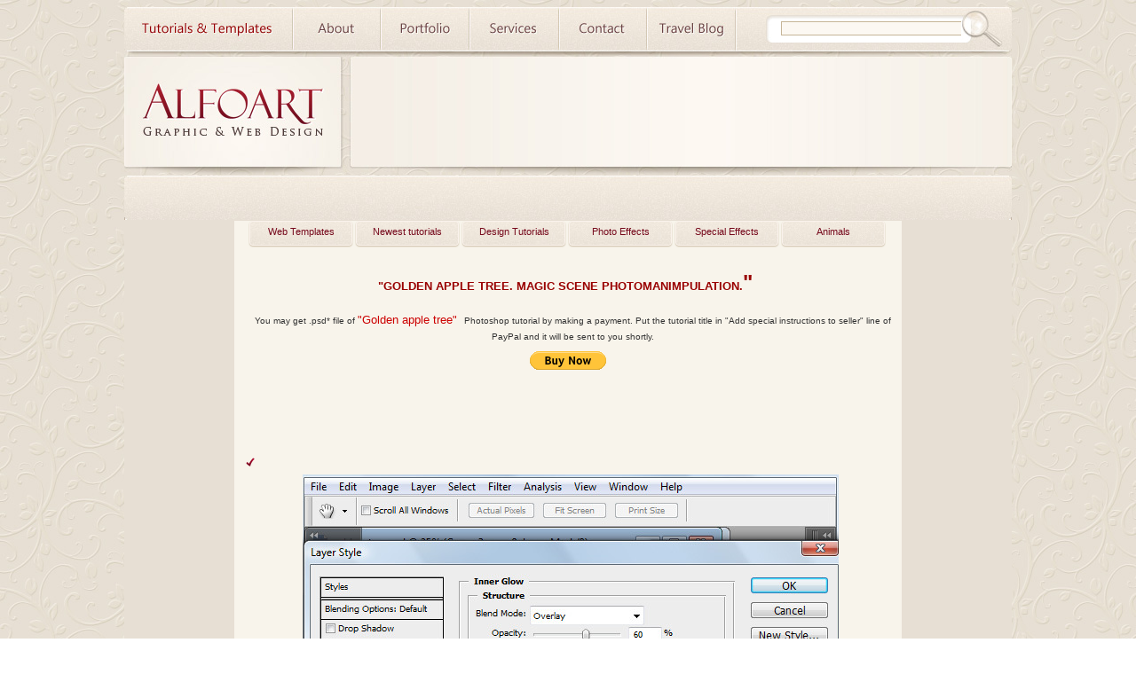

--- FILE ---
content_type: text/html
request_url: https://alfoart.com/golden-apple-tree-4.html
body_size: 2729
content:
<!DOCTYPE html PUBLIC "-//W3C//DTD XHTML 1.0 Transitional//EN" "http://www.w3.org/TR/xhtml1/DTD/xhtml1-transitional.dtd">
<html xmlns="http://www.w3.org/1999/xhtml">
<head>
<meta http-equiv="Content-Type" content="text/html; charset=utf-8" />
<title>Learn to draw a realistic golden tree or photorealistic golden apples in photoshop</title>
<meta name="Author" content="Alfoart" />
<meta name="description" content="Good Photoshop tutorials, flash tutorials, digital art, web design, photography"/>
<meta name="keywords" content="Tutorials, photoshop, adobe photoshop tutorials, flash tutorials, macromedia flash, graphic design,  illustrator, creative solution"/>

<link rel="stylesheet" href="css/lightbox.css" type="text/css" media="screen" />
<link rel="shortcut icon" href="favicon.ico" >
<link href="css/styles-new.css" rel="stylesheet" type="text/css" />
<script src="javascript/prototype.js" type="text/javascript"></script>
<script src="javascript/scriptaculous.js?load=effects,builder"></script>
<script src="javascript/lightbox.js" type="text/javascript"></script>
<script src="javascript/afw.js" type="text/javascript"></script>
<script language="javascript" src="javascript/afw.js" type="text/javascript"></script>
<script type="text/javascript">var switchTo5x=true;</script>
<script type="text/javascript" src="http://w.sharethis.com/button/buttons.js"></script>
<script type="text/javascript">stLight.options({publisher: "eda5af8a-0d31-4842-946b-81586185e21f", doNotHash: true, doNotCopy: true, hashAddressBar: false});</script>
<style type="text/css">
<!--
.style7 {font-size: x-small}
-->
</style>
<script async src="//pagead2.googlesyndication.com/pagead/js/adsbygoogle.js"></script>
</head>
<body> 
 <div id="warp">
 
 <div id="navigation">
  <ul >
      <li><a onmouseover="MM-swapImage('Image41','','images/new-design-images/button-over2.jpg',1)"
            onmouseout="MM-swapImgRestore()" href="index.html"><img src="images/new-design-images/button1.jpg" alt="tutorials" name="Image41" width="189" height="50" id="Image41" /></a></li>
      <li><a onmouseover="MM-swapImage('Image40','','images/new-design-images/button-over3.jpg',1)"
            onmouseout="MM-swapImgRestore()" href="portfolio.html#about" title="About"><img src="images/new-design-images/buttons-5.jpg" alt="about" name="Image40" id="Image40" width="99" height="50" /></a></li>
      <li><a onmouseover="MM-swapImage('Image42','','images/new-design-images/button-over5.jpg',1)"
            onmouseout="MM-swapImgRestore()" href="portfolio.html" title="Portfolio"><img src="images/new-design-images/buttons-6.jpg" name="Image42" id="Image42" alt="about" width="102" height="50" /></a> </li>
      <li><a onmouseover="MM-swapImage('Image43','','images/new-design-images/button-over6.jpg',1)"
            onmouseout="MM-swapImgRestore()" href="portfolio.html#contact" title="Services"><img src="images/new-design-images/buttons-7.jpg" name="Image43" id="Image43" alt="about" width="101" height="50" /></a></li>
      <li><a onmouseover="MM-swapImage('Image44','','images/new-design-images/button-over.jpg',1)"
            onmouseout="MM-swapImgRestore()" href="portfolio.html#contact" title="Contact"><img src="images/new-design-images/buttons-2.jpg" name="Image44" id="Image44" alt="about" width="99" height="50" /></a> </li>
      <li><a onmouseover="MM-swapImage('Image45','','images/new-design-images/travel-blog-over.jpg',1)"
            onmouseout="MM-swapImgRestore()" href="http://www.alfoart.com/phototravel/" title="Photo Travel Blog"><img src="images/new-design-images/travel-blog.jpg" name="Image45" id="Image45" alt="about" width="100" height="50" /></a> </li>
      <li>
        <div id="search">
          <form action="http://alfoart.com/search.html" id="cse-search-box">
            <div>
              <input type="hidden" name="cx" value="partner-pub-7242249986909277:v3oryfcqhbq" />
              <input type="hidden" name="cof" value="FORID:10" />
              <input type="hidden" name="ie" value="ISO-8859-1" />
              <input type="text" name="q" id="searchtext" size="28" />
              <input type="submit" name="sa" id="searchsubmit" value="Search" />
            </div>
          </form>
          <script type="text/javascript" src="http://www.google.com/cse/brand?form=cse-search-box&amp;lang=en"></script> 
        </div>
      </li>
    </ul>
  <div id="header"><a href="index.html"><img src="images/new-design-images/logo.jpg" alt="Free Photoshop Tutorials, Photo manipulations, photo effects, special effects, web design, web templates, design services, logo design, credit card design, business cards design, free wordpress template, photo retouch, professional logo design, design portfolio. Alfoart - art and design, tutorials, digital art and paintings.." border="0" align="left" title="Alfoart. Free Photoshop tutorials, Graphic and Web Design" /></a>
    <div id="add-top">
<!-- 728x90, created 9/13/11 -->
<ins class="adsbygoogle"
     style="display:inline-block;width:728px;height:90px"
     data-ad-client="ca-pub-7242249986909277"
     data-ad-slot="8722043793"></ins>
<script>
(adsbygoogle = window.adsbygoogle || []).push({});
</script>
</div>
  </div>
</div>
<div id="content2">
<div id="sidebar-left">
           <iframe frameborder="0" width="100%" height="100%"frame src="left-sidebar.html" name="rightFrame" scrolling="no" noresize="noresize"  id="rightFrame" title="rightFrame" /></iframe> 		
  </div>
  <div id="container"><div id="headerimage"> <div class="photo">
<ul class="topic">
	<div id="share">
<!--<span class='st_fblike_large' displayText='Facebook Like'></span>-->
<span class='st_sharethis_large' displayText='ShareThis'></span>
<span class='st_facebook_large' displayText='Facebook'></span>
<span class='st_googleplus_large' displayText='Google +'></span>
<span class='st_twitter_large' displayText='Tweet'></span>
<span class='st_pinterest_large' displayText='Pinterest'></span><span class='st_stumbleupon_large' displayText='Stumbleupon'></span>
</div>
  <li class="active"><a class="set" href="index.html"></a>
    
    
    </ul></div></div><div id="content-main"><div id="tut-pages">
         <a href="webtemplates.html">Web Templates</a>	 <a href="index.html">Newest tutorials</a><a href="design-tutorials.html">Design Tutorials</a>  <a href="photo-effects.html">Photo Effects</a> <a href="special-effects.html">Special Effects</a> <a href="animals.html">Animals</a></div>
           <div align="center">
<!-- 728x15, created 9/13/11 -->
<ins class="adsbygoogle"
     style="display:inline-block;width:728px;height:15px"
     data-ad-client="ca-pub-7242249986909277"
     data-ad-slot="2293202388"></ins>
<script>
(adsbygoogle = window.adsbygoogle || []).push({});
</script></div>
           <h1><div id="tutorial-name" align="center"><a href="./golden-apple-tree-1.html">&quot;Golden Apple Tree. Magic scene photomanimpulation.</a>&quot;</div>
      </h1><div id="get-file"> <table   border="0" cellpadding="3" cellspacing="2">
             <tr>
               <td  ><p align="center" class="style2">You may get <span class="style1">.psd*</span> file of <span class="commentnum">&quot;Golden apple tree&quot;</span> Photoshop tutorial by making a payment. Put the tutorial title in &quot;Add special instructions to seller&quot; line of PayPal and it will be sent to you shortly.<br/> 
        </p>
<div align="center">
                     <form name="_xclick" action="https://www.paypal.com/us/cgi-bin/webscr" method="post">
                       <input type="hidden" name="cmd" value="_xclick">
                       <input type="hidden" name="business" value="jectum@gmail.com">
                       <input type="hidden" name="item_name" value="golden apple apple tree">
                       <input type="hidden" name="currency_code" value="USD">
                       <input type="hidden" name="amount" value="6.99">
                       <input type="image" src="http://www.paypal.com/en_US/i/btn/btn_buynow_SM.gif" border="0" name="submit" alt="Make payments with PayPal - it's fast, free and secure!">
                     </form>
                   </div></td>
             </tr>
           </table>
      </div>
      
      
      <div id="add2">
<!-- 728x90, created 9/13/11 -->
<ins class="adsbygoogle"
     style="display:inline-block;width:728px;height:90px"
     data-ad-client="ca-pub-7242249986909277"
     data-ad-slot="7825042297"></ins>
<script>
(adsbygoogle = window.adsbygoogle || []).push({});
</script></div></p><p>&nbsp;</p>
         
              
                 
                  
                      
                          <ul>
                            <li>
                              <p align="center"><img src="images/golden-tree/1 (29).jpg" alt="Golden apple tree. Magic scene. Adobe Photoshop Tutorial." width="604" height="534" /></p>
                              <p align="center"><img src="images/golden-tree/1 (31).jpg" alt="Golden apple tree. Magic scene. Adobe Photoshop Tutorial." width="604" height="534" /></p>
                              <ul>
                                <li>Duplicate Tree's layer, remove layer style effects from duplicated layer.</li>
                                <li>Apply Chrome Filter to created layer. Play with filter adjustments  to get something  like on the image below.</li>
                              </ul>
                              <p align="center"><img src="images/golden-tree/1 (33).jpg" alt="Golden apple tree. Magic scene. Adobe Photoshop Tutorial." width="604" height="534" /></p>
                              <ul>
                                <li>Apply Color Dodge Blending Mode to this layer.</li>
                              </ul>
                              <p align="center"><img src="images/golden-tree/1 (35).jpg" alt="Golden apple tree. Magic scene. Adobe Photoshop Tutorial." width="604" height="534" /></p>
                            </li>
                            </ul>
      <div id="add2">
<!-- 728x15, created 9/13/11 -->
<ins class="adsbygoogle"
     style="display:inline-block;width:728px;height:15px"
     data-ad-client="ca-pub-7242249986909277"
     data-ad-slot="2457146758"></ins>
<script>
(adsbygoogle = window.adsbygoogle || []).push({});
</script>
<div id="pages-numbers">Pages:<a href="./golden-apple-tree-1.html" > 1</a> | <a href="./golden-apple-tree-2.html" >2</a> | <a href="./golden-apple-tree-3.html">3</a> | <a href="./golden-apple-tree-4.html"class="pages">4</a> | <a href="./golden-apple-tree-5.html">5</a> | <a href="./golden-apple-tree-6.html">6</a> | <a href="./golden-apple-tree-7.html">7</a> | <a href="./golden-apple-tree-8.html"> 8</a> | <a href="./golden-apple-tree-9.html">9</a> |<a href="./golden-apple-tree-10.html">10</a></div>
      </div>
   
<!-- 728x90, created 9/13/11 -->
<ins class="adsbygoogle"
     style="display:inline-block;width:728px;height:90px"
     data-ad-client="ca-pub-7242249986909277"
     data-ad-slot="5505326334"></ins>
<script>
(adsbygoogle = window.adsbygoogle || []).push({});
</script>
    </div>
  </div>
       <div id="sidebar">
           <iframe frameborder="0" width="100%" height="100%"frame src="right-sidebar.html" name="rightFrame" scrolling="no" noresize="noresize"  id="rightFrame" title="rightFrame" /></iframe> 		
  </div>
</div>
</div>
<div id="footer">
  
  <p>All content is Copyright ©2016 Alexandra Fomicheva and may not be reproduced without permission.</p>
</div>
<script>
  (function(i,s,o,g,r,a,m){i['GoogleAnalyticsObject']=r;i[r]=i[r]||function(){
  (i[r].q=i[r].q||[]).push(arguments)},i[r].l=1*new Date();a=s.createElement(o),
  m=s.getElementsByTagName(o)[0];a.async=1;a.src=g;m.parentNode.insertBefore(a,m)
  })(window,document,'script','//www.google-analytics.com/analytics.js','ga');

  ga('create', 'UA-2796920-1', 'alfoart.com');
  ga('send', 'pageview');

</script>

</body>
</html>


--- FILE ---
content_type: text/html
request_url: https://alfoart.com/left-sidebar.html
body_size: 393
content:
<!DOCTYPE html PUBLIC "-//W3C//DTD XHTML 1.0 Transitional//EN" "http://www.w3.org/TR/xhtml1/DTD/xhtml1-transitional.dtd">
<html xmlns="http://www.w3.org/1999/xhtml">
<head>
<meta http-equiv="Content-Type" content="text/html; charset=utf-8" />
<title> Free Photoshop Tutorials, Photo manipulations, photo effects, special effects, web design, web templates, design services, logo design, credit card design, business cards design, free wordpress template, photo retouch, professional logo design, design portfolio. Alfoart - art and design, tutorials, digital art and paintings..</title>
<meta name="Author" content="Alfoart" />
<meta name="description" content="Good Photoshop tutorials, flash tutorials, digital art, web design, photography"/>
<meta name="keywords" content="Tutorials, photoshop, adobe photoshop tutorials, flash tutorials, macromedia flash, graphic design,  illustrator, creative solution"/>
<link rel="shortcut icon" href="favicon.ico" >
<link href="css/styles-new-bar.css" rel="stylesheet" type="text/css" />

</head>
<body>
<div id="right"><script async src="//pagead2.googlesyndication.com/pagead/js/adsbygoogle.js"></script>
<!-- 120x600, created 9/13/11 -->
<ins class="adsbygoogle"
     style="display:inline-block;width:120px;height:600px"
     data-ad-client="ca-pub-7242249986909277"
     data-ad-slot="6031067583"></ins>
<script>
(adsbygoogle = window.adsbygoogle || []).push({});
</script>
 <p>&nbsp;  </p>

<!-- 120x90, created 9/13/11 -->
<ins class="adsbygoogle"
     style="display:inline-block;width:120px;height:90px"
     data-ad-client="ca-pub-7242249986909277"
     data-ad-slot="6441168743"></ins>
<script>
(adsbygoogle = window.adsbygoogle || []).push({});
</script>

 <p>&nbsp;  </p>

<!-- 120x600, created 9/13/11 -->
<ins class="adsbygoogle"
     style="display:inline-block;width:120px;height:600px"
     data-ad-client="ca-pub-7242249986909277"
     data-ad-slot="6031067583"></ins>
<script>
(adsbygoogle = window.adsbygoogle || []).push({});
</script>


</div>
</div>
</body>
</html>


--- FILE ---
content_type: text/html
request_url: https://alfoart.com/right-sidebar.html
body_size: 402
content:
<!DOCTYPE html PUBLIC "-//W3C//DTD XHTML 1.0 Transitional//EN" "http://www.w3.org/TR/xhtml1/DTD/xhtml1-transitional.dtd">
<html xmlns="http://www.w3.org/1999/xhtml">
<head>
<meta http-equiv="Content-Type" content="text/html; charset=utf-8" />
<title> Free Photoshop Tutorials, Photo manipulations, photo effects, special effects, web design, web templates, design services, logo design, credit card design, business cards design, free wordpress template, photo retouch, professional logo design, design portfolio. Alfoart - art and design, tutorials, digital art and paintings..</title>
<meta name="Author" content="Alfoart" />
<meta name="description" content="Good Photoshop tutorials, flash tutorials, digital art, web design, photography"/>
<meta name="keywords" content="Tutorials, photoshop, adobe photoshop tutorials, flash tutorials, macromedia flash, graphic design,  illustrator, creative solution"/>
<link rel="shortcut icon" href="favicon.ico" >
<link href="css/styles-new-bar.css" rel="stylesheet" type="text/css" />

</head>
<body>
<div id="right">
  <script async src="//pagead2.googlesyndication.com/pagead/js/adsbygoogle.js"></script>
<!-- 120x600, created 9/13/11 -->
<ins class="adsbygoogle"
     style="display:inline-block;width:120px;height:600px"
     data-ad-client="ca-pub-7242249986909277"
     data-ad-slot="8396031934"></ins>
<script>
(adsbygoogle = window.adsbygoogle || []).push({});
</script>
<p>&nbsp;  </p>

<!-- 120x90, created 9/13/11 -->
<ins class="adsbygoogle"
     style="display:inline-block;width:120px;height:90px"
     data-ad-client="ca-pub-7242249986909277"
     data-ad-slot="6441168743"></ins>
<script>
(adsbygoogle = window.adsbygoogle || []).push({});
</script>

  <p>&nbsp;  </p>

<!-- 120x600, created 9/13/11 -->
<ins class="adsbygoogle"
     style="display:inline-block;width:120px;height:600px"
     data-ad-client="ca-pub-7242249986909277"
     data-ad-slot="8396031934"></ins>
<script>
(adsbygoogle = window.adsbygoogle || []).push({});
</script>
    <p>&nbsp;  </p>
 
</p>
  
</div>
</div>
</body>
</html>


--- FILE ---
content_type: text/html; charset=utf-8
request_url: https://www.google.com/recaptcha/api2/aframe
body_size: 265
content:
<!DOCTYPE HTML><html><head><meta http-equiv="content-type" content="text/html; charset=UTF-8"></head><body><script nonce="vi2Ss5rrqMh0v2-M7kSYTg">/** Anti-fraud and anti-abuse applications only. See google.com/recaptcha */ try{var clients={'sodar':'https://pagead2.googlesyndication.com/pagead/sodar?'};window.addEventListener("message",function(a){try{if(a.source===window.parent){var b=JSON.parse(a.data);var c=clients[b['id']];if(c){var d=document.createElement('img');d.src=c+b['params']+'&rc='+(localStorage.getItem("rc::a")?sessionStorage.getItem("rc::b"):"");window.document.body.appendChild(d);sessionStorage.setItem("rc::e",parseInt(sessionStorage.getItem("rc::e")||0)+1);localStorage.setItem("rc::h",'1769017984722');}}}catch(b){}});window.parent.postMessage("_grecaptcha_ready", "*");}catch(b){}</script></body></html>

--- FILE ---
content_type: text/html; charset=utf-8
request_url: https://www.google.com/recaptcha/api2/aframe
body_size: -271
content:
<!DOCTYPE HTML><html><head><meta http-equiv="content-type" content="text/html; charset=UTF-8"></head><body><script nonce="4Z1--B1Wj0B8UA02rwujrQ">/** Anti-fraud and anti-abuse applications only. See google.com/recaptcha */ try{var clients={'sodar':'https://pagead2.googlesyndication.com/pagead/sodar?'};window.addEventListener("message",function(a){try{if(a.source===window.parent){var b=JSON.parse(a.data);var c=clients[b['id']];if(c){var d=document.createElement('img');d.src=c+b['params']+'&rc='+(localStorage.getItem("rc::a")?sessionStorage.getItem("rc::b"):"");window.document.body.appendChild(d);sessionStorage.setItem("rc::e",parseInt(sessionStorage.getItem("rc::e")||0)+1);localStorage.setItem("rc::h",'1769017984809');}}}catch(b){}});window.parent.postMessage("_grecaptcha_ready", "*");}catch(b){}</script></body></html>

--- FILE ---
content_type: text/html; charset=utf-8
request_url: https://www.google.com/recaptcha/api2/aframe
body_size: -273
content:
<!DOCTYPE HTML><html><head><meta http-equiv="content-type" content="text/html; charset=UTF-8"></head><body><script nonce="kKcsMMq9zIeLkpC9nFReQg">/** Anti-fraud and anti-abuse applications only. See google.com/recaptcha */ try{var clients={'sodar':'https://pagead2.googlesyndication.com/pagead/sodar?'};window.addEventListener("message",function(a){try{if(a.source===window.parent){var b=JSON.parse(a.data);var c=clients[b['id']];if(c){var d=document.createElement('img');d.src=c+b['params']+'&rc='+(localStorage.getItem("rc::a")?sessionStorage.getItem("rc::b"):"");window.document.body.appendChild(d);sessionStorage.setItem("rc::e",parseInt(sessionStorage.getItem("rc::e")||0)+1);localStorage.setItem("rc::h",'1769017984984');}}}catch(b){}});window.parent.postMessage("_grecaptcha_ready", "*");}catch(b){}</script></body></html>

--- FILE ---
content_type: text/css
request_url: https://alfoart.com/css/styles-new.css
body_size: 4749
content:
@charset "utf-8";
/* CSS Document */
* {
	padding:0;
	margin: 0;

}
a.pages:hover, a.pages:visited{
	color: #600;
	}
a:link {
	color: #990000;
	text-decoration: none;
	outline:none;
	
}



/* slides styling */
/* ================================================================ 
This copyright notice must be untouched at all times.

The original version of this stylesheet and the associated (x)html
is available at http://www.cssplay.co.uk/menu/lightbox.html
Copyright (c) 2005-2007 Stu Nicholls. All rights reserved.
This stylesheet and the associated (x)html may be modified in any 
way to fit your requirements.
=================================================================== */
/* common styling */
.photo {
	width:752px;
	text-align:left;
	position:relative;
	background-repeat: repeat-x;
	height: 46px;
	margin: 0;
	list-style-image: none;
	list-style-type: none;
}

.photo ul.topic {
	padding:0;
	margin:0;
	list-style:none;
	width:752px;
	height:48px;
	position:relative;
	z-index:10;
}

.photo ul.topic li {
	display:block;
	width:142px;
	height:46px;
	float:left;
	text-align: center;
}
.photo ul.topic li a.set {
	display:block;
	font-size:12px;
	width:142px;
	height:46px;
	text-align:center;
	line-height:40px;
	text-decoration:none;
	font-family:verdana, arial, sans-serif;
	margin-right: 2px;
	color: #600;
}
.photo ul.topic li a.set:hover {
	color: #990000;
}
/*.photo ul.topic li a ul, 
.photo ul.topic li ul 
{display:none;}*/

.photo ul.topic li.active a.set
{
	color: #990000;
}

.photo ul.topic li.active ul
{
	display:block;
	left:0px;
	top:82px;
	list-style:none;
	height:auto;
	width:727px;
	z-index:100;
	padding-top: 0px;
	padding-right: 12px;
	background-color: #E7DFD4;
	padding-bottom: 1px;
	margin: 0px;
	padding-left: 13px;
	float: left;
	position: absolute;
}

/*.photo ul.topic li a:hover ul, 
.photo ul.topic li:hover ul
{
	display:block;
	position:absolute;
	top:82px;
	list-style:none;
	width:727px;
	z-index:100;
	padding-top: 0px;
	background-color: #E7DFD4;
	text-align: center;
	height: auto;
	padding-bottom: 1px;
	margin: 0;
	padding-left: 13px;
	padding-right: 12px;
	overflow: visible;
	visibility: visible;
}*/

.photo ul.topic li ul li
{
	display:inline;
	width:92px;
	height:92px;
	float:left;
	border:1px solid #fff;
	margin-top: 4px;
	margin-right: 1px;
	margin-bottom: 0px;
	margin-left: 6px;
	overflow: visible;
	visibility: visible;
}
.photo ul.topic li  ul .long-ad{
	width:728px;
	height: 15px;
	margin-left: -13px;
	border-top-style: none;
	border-right-style: none;
	border-bottom-style: none;
	border-left-style: none;
	
}

.photo ul.topic li ul li a
{
	display:block;
	width:90px;
	height:90px;
	cursor:default;
	float:left;
	text-decoration:none;
	background:#e6dfd3;
	border:1px solid #CDBFA7;
}

.photo ul.topic li ul li a img
{
	display:block;
	width:80px;
	height:80px;
	border:5px solid #FCF8F2;
}




.photo ul.topic li a:hover ul li a:hover, 
.photo ul.topic li:hover ul li a:hover 
{white-space:normal; position:relative;}

.photo ul.topic li a:hover ul li a:hover img, 
.photo ul.topic li:hover ul li a:hover img 
{
	position:absolute;
	left:-50px;
	top:-32px;
	width:150px;
	height:150px;
	border-top-style: solid;
	border-right-style: solid;
	border-bottom-style: solid;
	border-left-style: solid;
	border-top-color: #fff;
	border-right-color: #fff;
	border-bottom-color: #fff;
	border-left-color: #fff;
}
p {
line-height:1.8em;
margin:.7em 0;
}

dl {
margin:1em 0;
}

dt {
font-weight:normal;
}

dd {
margin:.5em;
padding:0;
}

img {
	border:0;
}

img.right {
float:right;
margin:10px 0 0 10px;
}

img.left {
float:left;
margin:0 10px 10px 0;
}

a:link img,a:visited img,a:hover img,a:active img {
	border:none;
}

img.wp-smiley,#wpstats,img.noborder,a img.noborder {
background:none;
border:0;
padding:0;
}

.clear {
clear:both;
height:20px;
}

blockquote {
color:#666;
background:url('../css/img/blockquote.gif') no-repeat left top;
margin:1em;
padding:0 0 10px 50px;
}

fieldset {
border:0;
}

body {
	color:#333333;
	margin:0;
	background-image: url(../images/new-design-images/bg.jpg);
	font-family: verdana, tahoma, arial, sans-serif;
	font-size: 76%;
}



a:link,a:visited {
	color: #990000;
	outline:none;
}



h1,h2,h3,h4,h5,h6 {

}

#container {
	width:752px;
	position:relative;
	margin-bottom: 0;
	float: left;
	height: auto;
	z-index: auto;
	padding-top: 4px;
}
#container-2 {
	border:medium double #c6b597;
	width:950px;
	position:relative;
	margin-top: 0;
	margin-bottom: 0;
	background-color: #fcf8f2;
	float: left;
	height: auto;
	z-index: auto;
}
#navigation {
	background:transparent;
	position:relative;
	text-align:left;
	font-family:Trebuchet MS,Tahoma, Verdana, Arial, Serif;
	margin-right: auto;
	margin-bottom: 0;
	margin-left: 0px;
	padding-top: 0px;
}

html #navigation {
	height:190px;
	width: 1000px;
	float: left;
}

#navigation ul li {
	float:left;
	list-style-type:none;
	margin: 0;
}

#navigation ul li a {
	display:block;
	font-weight:bold;
	color:#333;
	text-decoration:none;
	letter-spacing:0;
	outline:none;
	padding: 0px;
}

#navigation ul li a:hover,#navigation ul li a:active,#navigation ul li.current-page-item a {
	color:#333;
}





#header {
	float:left;
	width:1000px;
	height: 139px;
	margin: 0px;
	background-image: url(../images/new-design-images/top-bg.jpg);
	background-repeat: no-repeat;
	background-position: right top;
}

#header h1 {
font-size:1.8em;
font-variant:small-caps;
letter-spacing:0;
font-weight:normal;
margin:10px 0 0 10px;
}

#header h1 a {
text-decoration:none;
border:0;
}

#header h1 a:hover,#header h1 a:active {
border-bottom:#963 1px solid;
}

#header #desc {
font-size:1em;
font-weight:normal;
font-family:Tahoma, Verdana, Arial, Serif;
letter-spacing:0;
margin:5px 0 0 10px;
}

#feedarea {
	padding-bottom: 0px;
	height: 46px;
	background-image: url(../images/new-design-images/top-pattern.jpg);
	margin-right: 4px;
	margin-bottom: 0px;
	margin-top: 6px;
	width: auto;
	padding-left: 6px;
	float: right;
	display: block;
	margin-left: auto;
	padding-right: 6px;
	clear: both;
	border-right-width: 1px;
	border-left-width: 1px;
	border-right-style: solid;
	border-right-color: #F0ECE6;
	-webkit-border-top-left-radius: 4px;
	-webkit-border-top-right-radius: 4px;
	-webkit-border-bottom-right-radius: 0px;
	-webkit-border-bottom-left-radius: 0px;
	-moz-border-radius-topleft: 4px;
	-moz-border-radius-topright: 4px;
	-moz-border-radius-bottomright: 0px;
	-moz-border-radius-bottomleft: 0px;
	border-top-left-radius: 4px;
	border-top-right-radius: 4px;
	border-bottom-right-radius: 0px;
	border-bottom-left-radius: 0px;
}

html #feedarea {

}

#feedarea dl dt {
display:inline;
margin-right:5px;
height:45px;
}

#feedarea dl dd {
display:inline;
margin-right:5px;
height:45px;
background:url('../css/img/icon-feed.gif') no-repeat left center;
padding-left:16px;
}

#headerimage {
	clear:both;
	margin:0;
}

html #headerimage {
margin-top:0;
}

#content {
margin:0 10px 0 30px;
}

html #content {

}

#content h4 {
font-size:1.1em;
margin:1em 0 0;
}

#content h5 {
font-size:1em;
margin:1em 0;
}

#content-main ul {
	list-style-image:url(../images/new-design-images/check.png);
	margin:0 1em;
	padding:0 1em;
	list-style-position: inside;
}

#content-main ul.asides {
border-bottom:#ddd 1px dashed;
margin:0;
padding:2em;
}

#content ol {
list-style-type:decimal;
padding-left:2em;
margin:1em;
}

#content-main {
	float:left;
	width:736px;
	margin-top: 1px;
	background-color: #F8F4EB;
	padding-top: 0px;
	padding-right: 8px;
	padding-bottom: 0px;
	padding-left: 8px;
}

html #section-index #content-main {
margin-right:20px;
}

#content .post {
clear:both;
border-bottom:#dcc 1px dashed;
padding:0 0 2em;
}

#content h3,#content h3 {
font-size:1.2em;
font-weight:light;
line-height:1.4em;
letter-spacing:0;
margin:1em 0 0;
}

#content .entry {
clear:both;
padding-right:1em;
margin:1em 0;
}

#content .entry a:link,#content .entry a:visited {
border-bottom:#963 1px dashed;
}

#content .entry a:hover,#content .entry a:active {
border-bottom:#963 1px solid;
}

#content .entry li {
line-height:1.6em;
margin:0 0 .3em;
padding:0;
}

#content .post-info,#content .postmetadata {
clear:both;
font-size:.9em;
color:#999;
margin:0;
padding:0;
}

#content .post-info,#content h3.pagetitle {
background:url('../css/img/underline1.jpg') no-repeat left bottom;
padding-bottom:15px;
}

.postnav {
display:block;
margin:10px 0 60px;
}

.alignleft {
float:left;
text-align:left;
}

.alignright {
float:right;
text-align:right;
}

#sidebar {
	float:right;
	width:124px;
	font-size:.9em;
	margin-left: 0px;
	text-align: center;
	height: 1600px;
	overflow: hidden;
	position: static;
	visibility: visible;
	z-index: auto;
	padding-right: 0px;
	padding-top: 55px;
}
#sidebar-left {
	float:left;
	width:124px;
	font-size:.9em;
	text-align: center;
	height: 1600px;
	overflow: hidden;
	position: static;
	visibility: visible;
	z-index: auto;
	padding-left: 0px;
	padding-top: 55px;
}
#sidebar-home {
	float:right;
	width:124px;
	font-size:.9em;
	margin-left: 0px;
	text-align: center;
	height: 745px;
	overflow: hidden;
	position: static;
	visibility: visible;
	z-index: auto;
	padding-top: 50px;
}
#sidebar-left-home {
	float:left;
	width:124px;
	font-size:.9em;
	text-align: center;
	height: 745px;
	overflow: hidden;
	position: static;
	visibility: visible;
	z-index: auto;
	margin-right: 0px;
	padding-left: 0px;
	padding-top: 50px;
}
#sidebar ul {
list-style:none;
margin:0;
padding:0;
}

#sidebar li {
margin-bottom:8px;
}

#sidebar ul ul {
list-style:none;
margin:.5em 0 0 1em;
}

#sidebar ul ul ul {
margin:0 0 0 1em;
}

#sidebar li.sidebox {
background:#FFF;
margin:0 0 1em;
padding:1px 10px;
}

li#sidelinks ul {
margin:0;
padding:0;
}

#sidebar li.sidebox p img {
border:#ccc 1px solid;
background:none;
margin:0;
padding:3px;
}

#footer {
	clear:both;
	background:transparent;
	width:600px;
	text-align:left;
	margin-bottom: 0;
	padding-top: 10px;
	padding-bottom: 10px;
	font-size: x-small;
	margin-right: auto;
	margin-left: auto;
}
#right-column {
	width:264px;
	text-align:right;
	margin-bottom: 0;
	padding-top: 10px;
	margin-left: 950px;
	float: right;
}
html #footer {

}

#footer p {
	line-height:1.2em;
}

#footer p.right {
float:right;
width:50%;
text-align:right;
font-size:.9em;
color:#999;
margin:1em 0;
}

#comments,#respond {
margin:0;
padding:1em 0 0;
}

#commentform {
background:#f9fcfc;
border-top:#ddd 1px solid;
border-bottom:#ddd 1px solid;
margin:10px 0;
padding:10px;
}

.commentnum {
	font-size:small;
	font-weight:normal;
	margin:0 5px 0 0;
	color: #CC0000;
}

.nocomments {
	color:#666;
	font-size:.9em;
	text-align: center;
}

#container .commentlist {
border-top:#ddd 1px solid;
margin:1em 0;
padding:0;
}

#container .commentlist li {
list-style:none;
background:#fff url('../css/img/shadow-top.gif') repeat-x top;
border-bottom:#ddd 1px solid;
margin:0;
padding:.5em .5em 2em;
}

#container .commentlist li.alt {
background:#f9f9f9;
}

#container .commentlist li.authorcomment,#container .commentlist li.bypostauthor {
border:#fc9 1px solid;
}

#container .commentlist li .cmtinfo {
font-size:1em;
}

#container .commentlist li cite {
font-style:normal;
font-weight:normal;
}

#container .commentlist li .cmtinfo em {
float:right;
font-style:normal;
font-size:.9em;
color:#999;
margin:0;
padding:0;
}

#container .commentlist .avatar {
float:right;
}

#container .commentlist .commentmetadata {
font-size:.9em;
}

#content .commentsfeed {
background:url('../css/img/icon-feed.gif') no-repeat left center;
padding-left:16px;
}

#content .trackback {
background:url('../css/img/link.gif') no-repeat left center;
padding-left:20px;
}

input.textbox,textarea,input[type=text] {
	border:1px solid #C6B597;
	font:1em Verdana, Arial, Serif;
}

#s {
width:150px;
}

textarea {
width:90%;
line-height:2em;
height:20em;
padding:10px;
}

input.textbox:focus,textarea:focus,input[type=text]:focus {
	border:1px solid #C6B597;
}

#submit {
padding:3px 5px;
}

.post h4 {
font-size:1em;
font-weight:normal;
font-family:Verdana, Tahoma, Arial, Serif;
}

.post h4 em {
font-style:normal;
float:right;
font-weight:normal;
color:#999;
}

#header,#content,#sidebar,#footer,.widget {

}

img.left,img.alignleft,div.alignleft {
float:left;
margin:1em 1em 1em 0;
}

img.right,img.alignright,div.alignright {
float:right;
margin:0 0 1em 1em;
}

img.aligncenter,div.aligncenter {
text-align:center;
margin:0 auto;
}

.wp-caption {
border:1px solid #ddd;
text-align:center;
background-color:#f3f3f3;
padding-top:4px;
-moz-border-radius:3px;
-khtml-border-radius:3px;
-webkit-border-radius:3px;
border-radius:3px;
margin:10px;
}

.wp-caption img {
border:0 none;
margin:0;
padding:0;
}

.wp-caption p.wp-caption-text {
font-size:11px;
line-height:17px;
margin:0;
padding:0 4px 5px;
}
#content2 {
	position:relative;
	margin-top: 0px;
	margin-right: auto;
	margin-bottom: 0px;
	margin-left: auto;
	background-color: #E7DFD4;
	padding-top: 0px;
	background-image: url(../images/new-design-images/top-pattern.jpg);
	background-repeat: no-repeat;
	background-position: top;
	width: 1000px;
	float: left;
	
}
#partners {
	vertical-align: top;
	background-image: url(../images/new-design-images/gradient.jpg);
	background-repeat: repeat-x;
	font-size: 12px;
	padding: 5px;
}
#search {
	margin-bottom: 0px;
	margin-top: 0px;
	padding: 0px;
	background-image: url(../images/new-design-images/search-bg.jpg);
	width: 310px;
	height: 50px;
	background-repeat: no-repeat;
	background-position: left top;
	float: left;
}
/*#search form input#searchsubmit {
	width: 57px;
	height: 50px;
	border: 0;
	background-image: url(../images/new-design-images/search.jpg);
	background-repeat: no-repeat;
	text-indent: -9999px;
	float: right;
}*/
#search form input#searchsubmit {
    background-image: url("../images/new-design-images/search.jpg");
    background-repeat: no-repeat;
    border: 0 none;
    height: 50px;
    position: absolute;
    right: 0;
    text-indent: -9999px;
    width: 57px;
}
#search form input#searchtext {
	border: thin solid #C6B597;
	background-color: #FCF8F2;
	margin-left: 50px;
	vertical-align: bottom;
	margin-top: 16px;
	
}
#add{
	float: left;
	padding-bottom: 2px;
	width: 100%;
	text-align: center;
	margin-top: 2px;
	
}
#add-top{
	text-align: center;
	margin-top: 0px;
	height: auto;
	width: 740px;
	padding-top: 22px;
	margin-left: 0px;
	float: left;
	
}
#add2{
	float: left;
	padding-bottom: 2px;
	width: 100%;
	text-align: center;
	
}
.link-logo {
	font-size: x-small;
	color: #660000;
}
#get-file{
	padding-bottom: 5px;
	text-align: left;
	font-size: 10px;
	float: left;
	margin: 0px;
	width: 100%;
	
}
#tutorial-name{
	width: 710px;
	color: #990000;
	margin-left: 5px;
	padding-top: 10px;
	padding-right: 5px;
	padding-bottom: 6px;
	padding-left: 5px;
	float: left;
	
}
#tutorial-name a {
	color: #990000;
	text-decoration: none;
	font-size: 13px;
	line-height: 28px;
	text-transform: uppercase;
}
#pages-numbers {
	background-color: #E7DFD4;
	border: 1px solid #D5C6B3;
	padding: 8px;
	margin-bottom: 5px;
	text-decoration: none;
	color: #9F8675;
	margin-top: 1px;
}
#content-main img
{
	border:5px solid #E7DFD4;
	margin-top: 0px;
	margin-right: 5px;
	margin-bottom: 5px;
}
#right
{
	background-color: #FCF8F2;
}
#warp {
	width: 1000px;
	position: relative;
	margin-top: 8px;
	margin-right: auto;
	margin-bottom: 0px;
	margin-left: auto;
}
#warp #content2 #container #headerimage .photo .topic .active #new-tut {
	display:inline;
	width:192px;
	height:192px;
	float:left;
	border:1px solid #fff;
	margin-top: 1px;
	margin-right: 1px;
	margin-bottom: 1px;
	margin-left: 8px;
}
#warp #content2 #container #headerimage .photo .topic .active #left-column {
	width: 500px;
}
#share {
	padding-top: 8px;
	padding-bottom: 2px;
	text-align: right;
	display: block;
	float: right;
	width: 415px;
	margin-top: 0px;
	margin-right: 0px;
	position: absolute;
	top: 0px;
	right: 0px;
	height: 33px;
	
}
#tut-pages {
	padding-top: 0px;
	padding-bottom: 0px;
	text-align: left;
	vertical-align: text-bottom;
	padding-left: 8px;
	display: block;
	height: 36px;
	width: 728px;
	margin-top: -5px;
	float: left;
}

#tut-pages a {
	background-image: url(../images/new-design-images/button2.png);
	background-repeat: no-repeat;
	height: 26px;
	width: 118px;
	text-align: center;
	float: left;
	display: block;
	background-color: transparent;
	background-position: center top;
	text-decoration: none;
	margin-top: 5px;
	margin-right: 2px;
	margin-bottom: 1px;
	margin-left: 0px;
	padding-top: 6px;
	color: #76091C;
	font-size: 11px;
}
#tut-pages a:hover {
	background-image: url(../images/new-design-images/button2-over.png);
	background-repeat: no-repeat;
	color: #C00;
	
}
#tut-pages .current {
	background-image: url(../images/new-design-images/button2-over.png);
}
/*#warp table {
	background-color: #FAF5EF;
	display: block;
	border: 1px solid #E0D6C7;
	font-size: 11px;
	color: #600;
	padding: 10px;
	margin-left: 6px;
	margin-top: 5px;
	margin-bottom: 5px;
	float: left;
	margin-right: 6px;
}*/
#content-main p {
	padding-left: 10px;
}

#content-main ul {
	display: block;
	margin: 0px;
	line-height: 1.6em;
	padding: 5px;
}
.pages {
	font-weight: bolder;
	color: #000;
}
/*.login {
	display: table;
	height: 26px;
	text-decoration: none;
	border-radius: 4px;
	-moz-border-radius: 4px;
	-webkit-border-radius: 4px;
	background: #FCF7F1;
	background: -webkit-gradient(linear, left top, left bottom, from(#FCF7F1), to(#E7DFD4));
	background: -moz-linear-gradient(top, #FCF7F1, #E7DFD4);
	
    filter: progid:DXImageTransform.Microsoft.gradient(startColorstr='#FCF7F1', endColorstr='#E7DFD4', GradientType=0);
	-webkit-box-shadow: 0px 1px 2px rgba(0,0,0,.2);
	-moz-box-shadow: 0px 1px 2px rgba(0,0,0,.2);
	box-shadow: 0px 1px 2px rgba(0,0,0,.2);
	float: left;
	width: auto;
	margin-top: 8px;
	margin-left: 4px;
	border: 1px solid #FBF6F0;
	line-height: 24px;
	text-align: center;
	font-size: 11px;
	padding-right: 4px;
	padding-left: 4px;
}*/
.login {
	display: table;
	height: 26px;
	text-decoration: none;
	border-radius: 4px;
	-moz-border-radius: 4px;
	-webkit-border-radius: 4px;
	background: #FCF7F1;
	background: -webkit-gradient(linear, left top, left bottom, from(#FCF7F1), to(#E7DFD4));
	background: -moz-linear-gradient(top, #FCF7F1, #E7DFD4);

    filter: progid:DXImageTransform.Microsoft.gradient(startColorstr='#E7DFD4', endColorstr='#FCF7F1', GradientType=0);
	-webkit-box-shadow: 0px 1px 2px rgba(0,0,0,.2);
	-moz-box-shadow: 0px 1px 2px rgba(0,0,0,.2);
	box-shadow: 0px 1px 2px rgba(0,0,0,.2);
	float: left;
	width: auto;
	margin-top: 8px;
	margin-left: 4px;
	border: 1px solid #FBF6F0;
	line-height: 24px;
	text-align: center;
	font-size: 11px;
	padding-right: 4px;
	padding-left: 4px;
}
.login:hover {
	display: table;
	height: 26px;
	text-decoration: none;
	border-radius: 4px;
	-moz-border-radius: 4px;
	-webkit-border-radius: 4px;
	background: #EFEAE2;
	background: -webkit-gradient(linear, left top, left bottom, from(#E7DFD4), to(#FCF7F1));
	background: -moz-linear-gradient(top, #E7DFD4, #FCF7F1);

    filter: progid:DXImageTransform.Microsoft.gradient(startColorstr='#E7DFD4', endColorstr='#FCF7F1', GradientType=0);
	-webkit-box-shadow: 0px 1px 2px rgba(0,0,0,.2);
	-moz-box-shadow: 0px 1px 2px rgba(0,0,0,.2);
	box-shadow: 0px 1px 2px rgba(0,0,0,.2);
	float: left;
	width: auto;
	margin-top: 8px;
	margin-left: 4px;
	border: 1px solid #F4ECDF;
	line-height: 24px;
	text-align: center;
	font-size: 11px;
	padding-right: 4px;
	padding-left: 4px;
}
.logout {
	display: table;
	height: 30px;
	text-decoration: none;
	color: #fff;
	border-radius: 4px;
	-moz-border-radius: 4px;
	-webkit-border-radius: 4px;
	background: #515558;
	background: -webkit-gradient(linear, left top, left bottom, from(#FCF7F1), to(#E7DFD4));
	background: -moz-linear-gradient(top, #FCF7F1, #E7DFD4);







	filter: progid:DXImageTransform.Microsoft.gradient(startColorstr='#FCF7F1', endColorstr='#E7DFD4', GradientType=0);
	-webkit-box-shadow: 0px 1px 2px rgba(0,0,0,.3);
	-moz-box-shadow: 0px 1px 2px rgba(0,0,0,.3);
	box-shadow: 0px 1px 2px rgba(0,0,0,.3);
	float: left;
	width: 112px;
	margin-top: 8px;
	margin-left: 4px;
	border: 1px solid #FBF6F0;
	line-height: 29px;
	text-align: center;
	font-size: 11px;
}
.manager {
	display: table;
	height: 30px;
	text-decoration: none;
	color: #fff;
	border-radius: 4px;
	-moz-border-radius: 4px;
	-webkit-border-radius: 4px;
	background: #515558;
	background: -webkit-gradient(linear, left top, left bottom, from(#FCF7F1), to(#E7DFD4));
	background: -moz-linear-gradient(top, #FCF7F1, #E7DFD4);
    filter: progid:DXImageTransform.Microsoft.gradient(startColorstr='#FCF7F1', endColorstr='#E7DFD4', GradientType=0);
	-webkit-box-shadow: 0px 1px 2px rgba(0,0,0,.3);
	-moz-box-shadow: 0px 1px 2px rgba(0,0,0,.3);
	box-shadow: 0px 1px 2px rgba(0,0,0,.3);
	float: left;
	width: 166px;
	margin-top: 8px;
	margin-left: 4px;
	border: 1px solid #FBF6F0;
	text-align: center;
	font-size: 10px;
	line-height: 29px;
}

.form1 {
	width: 500px;
	color: #777;
	-webkit-box-shadow: 0px 0px 2px 2px #CDBFB1;
	-moz-box-shadow: 0px 0px 2px 2px #CDBFB1;
	box-shadow: 0px 0px 2px 2px #CDBFB1;
	-webkit-border-top-left-radius: 4px;
	-webkit-border-top-right-radius: 4px;
	-webkit-border-bottom-right-radius: 4px;
	-webkit-border-bottom-left-radius: 4px;
	-moz-border-radius-topleft: 4px;
	-moz-border-radius-topright: 4px;
	-moz-border-radius-bottomright: 4px;
	-moz-border-radius-bottomleft: 4px;
	border-top-left-radius: 4px;
	border-top-right-radius: 4px;
	border-bottom-right-radius: 4px;
	border-bottom-left-radius: 4px;
	overflow: hidden;
	background-color: #FAF5EF;
	margin-right: auto;
	margin-left: auto;
	display: block;
	margin-top: 70px;
	margin-bottom: 0px;
}

.formtitle {
	padding: 10px;
	line-height: 16px;
	color: #900;
	width: 480px; /* IE10+ */
	background-image: url(../images/new-design-images/top-pattern.jpg);
	border-bottom-width: 1px;
	border-bottom-style: solid;
	border-bottom-color: #D0C1AC;
	margin-bottom: 40px;
}

.input {
	width: 410px;
	margin-bottom: 10px;
	overflow: hidden;
	margin-top: 10px;
	margin-right: 20px;
	margin-left: 20px;
}

.inputtext {
	float: left;
	line-height: 18px;
	height: 35px;
	font-size: 14px;
	width: 120px;
}

.inputcontent {
	float: left;
	width: 290px;
	height: 35px;
}

.inputcontent input {
	padding: 5px;
	height: 22px;
	width: 200px;
	line-height: 22px;
	border: 1px solid #c7c7c7;
	-moz-border-radius:6px;
	-webkit-border-radius:6px;
	border-radius:6px;
	color: #777;
}

.inputcontent a {
	color: #990000;
	text-decoration: none;
	line-height: 12px;
}

.nobottomborder {
	border-bottom: 0;
}

.buttons {
	border-top: 1px solid #ddd;
	padding: 15px;
	height: 34px;
	background-color: #EFE4DC;
	margin-top: 40px;
}

.greybutton {
	background: #e1e1e1; /* Old browsers */
	background: -moz-linear-gradient(top, #e1e1e1 0%, #bababa 100%); /* FF3.6+ */
	background: -webkit-gradient(linear, left top, left bottom, color-stop(0%,#e1e1e1), color-stop(100%,#bababa)); /* Chrome,Safari4+ */
	background: -webkit-linear-gradient(top, #e1e1e1 0%,#bababa 100%); /* Chrome10+,Safari5.1+ */
	background: -o-linear-gradient(top, #e1e1e1 0%,#bababa 100%); /* Opera11.10+ */
	background: -ms-linear-gradient(top, #e1e1e1 0%,#bababa 100%); /* IE10+ */
	filter: progid:DXImageTransform.Microsoft.gradient( startColorstr='#e1e1e1', endColorstr='#bababa',GradientType=0 ); /* IE6-9 */
	background: linear-gradient(top, #e1e1e1 0%,#bababa 100%); /* W3C */ 
	border: 1px solid #bababa;
	-webkit-border-radius: 20px;
	-moz-border-radius: 20px;
	border-radius: 20px; 
	line-height: 20px;
	font-size: 16px;
	padding: 6px 12px;
	color: #fff;
	text-shadow: -1px -1px #bababa;
	float: right;
	margin-left: 10px;
	cursor: pointer;
}

.greybutton:hover{
	background: #bababa; /* Old browsers */
	background: -moz-linear-gradient(top, #bababa 0%, #e1e1e1 100%); /* FF3.6+ */
	background: -webkit-gradient(linear, left top, left bottom, color-stop(0%,#bababa), color-stop(100%,#e1e1e1)); /* Chrome,Safari4+ */
	background: -webkit-linear-gradient(top, #bababa 0%,#e1e1e1 100%); /* Chrome10+,Safari5.1+ */
	background: -o-linear-gradient(top, #bababa 0%,#e1e1e1 100%); /* Opera11.10+ */
	background: -ms-linear-gradient(top, #bababa 0%,#e1e1e1 100%); /* IE10+ */
	filter: progid:DXImageTransform.Microsoft.gradient( startColorstr='#bababa', endColorstr='#e1e1e1',GradientType=0 ); /* IE6-9 */
	background: linear-gradient(top, #bababa 0%,#e1e1e1 100%); /* W3C */ 
}

.orangebutton {
	background: #a90329; /* Old browsers */
	background: -moz-linear-gradient(top, #a90329 0%, #6d0019 100%); /* FF3.6+ */
	background: -webkit-gradient(linear, left top, left bottom, color-stop(0%,#a90329), color-stop(100%,#6d0019)); /* Chrome,Safari4+ */
	background: -webkit-linear-gradient(top, #a90329 0%,#6d0019 100%); /* Chrome10+,Safari5.1+ */
	background: -o-linear-gradient(top, #a90329 0%,#6d0019 100%); /* Opera11.10+ */
	background: -ms-linear-gradient(top, #a90329 0%,#6d0019 100%); /* IE10+ */
	filter: progid:DXImageTransform.Microsoft.gradient( startColorstr='#a90329', endColorstr='#6d0019',GradientType=0 ); /* IE6-9 */
	background: linear-gradient(top, #a90329 0%,#6d0019 100%); /* W3C */
	border: 1px solid #6d0019;
	-webkit-border-radius: 4px;
	-moz-border-radius: 4px;
	border-radius: 4px;
	line-height: 20px;
	font-size: 16px;
	padding: 6px 12px;
	color: #fff;
	float: right;
	margin-left: 10px;
	cursor: pointer;
}

.orangebutton:hover{
	background: #6d0019; /* Old browsers */
	background: -moz-linear-gradient(top, #6d0019 0%, #a90329 100%); /* FF3.6+ */
	background: -webkit-gradient(linear, left top, left bottom, color-stop(0%,#6d0019), color-stop(100%,#a90329)); /* Chrome,Safari4+ */
	background: -webkit-linear-gradient(top, #6d0019 0%,#a90329 100%); /* Chrome10+,Safari5.1+ */
	background: -o-linear-gradient(top, #6d0019 0%,#a90329 100%); /* Opera11.10+ */
	background: -ms-linear-gradient(top, #6d0019 0%,#a90329 100%); /* IE10+ */
	filter: progid:DXImageTransform.Microsoft.gradient( startColorstr='#6d0019', endColorstr='#a90329',GradientType=0 ); /* IE6-9 */
	background: linear-gradient(top, #6d0019 0%,#a90329 100%); /* W3C */
}
#frame-favorite {
	margin-top: 0px;
	margin-right: auto;
	margin-bottom: 0px;
	margin-left: auto;
	text-align: center;
}
#container #content-main ul li img {
	border-top-style: none;
	border-right-style: none;
	border-bottom-style: none;
	border-left-style: none;
	line-height: 10px;
	vertical-align: bottom;
}
#get-file .style2 img {
	float: left;
	margin-right: 15px;
	margin-top: -5px;
}
#tutorial-name a strong {
	text-decoration: underline;
}


--- FILE ---
content_type: text/css
request_url: https://alfoart.com/css/styles-new-bar.css
body_size: 2784
content:
@charset "utf-8";
/* CSS Document */
* {
	padding:0;
	margin: 0;

}
a.pages:hover, a.pages:visited{
	color:#000000;
	font-weight: bolder;
	}
a:link {
	color: #CC0000;
	
}



/* slides styling */
/* ================================================================ 
This copyright notice must be untouched at all times.

The original version of this stylesheet and the associated (x)html
is available at http://www.cssplay.co.uk/menu/lightbox.html
Copyright (c) 2005-2007 Stu Nicholls. All rights reserved.
This stylesheet and the associated (x)html may be modified in any 
way to fit your requirements.
=================================================================== */
/* common styling */
.photo {
	width:704px;
	text-align:left;
	position:relative;
	margin-top: 0;
	margin-right: auto;
	margin-bottom: 0;
	margin-left: 3px;
	background-repeat: repeat-x;
}

.photo ul.topic {
	padding:0;
	margin:0;
	list-style:none;
	width:704px;
	height:auto;
	position:relative;
	z-index:10;
}

.photo ul.topic li {
	display:block;
	width:116px;
	height:31px;
	float:left;
	background-color: #EEE6DF;
}
.photo ul.topic li a.set {
	display:block;
	font-size:11px;
	width:116px;
	height:30px;
	text-align:center;
	line-height:30px;
	color:#FFFFFF;
	text-decoration:none;
	border:1px solid #fff;
	border-width:1px 1px 0 0;
	font-family:verdana, arial, sans-serif;
	background-image: url(../new-design-images/gradient.jpg);
}

.photo ul.topic li a ul, 
.photo ul.topic li ul 
{display:none;}

.photo ul.topic li.active a
{color:#000; background:#e6dfd3;}

.photo ul.topic li a:hover,
.photo ul.topic li:hover a
{color:#615245; background:#e6dfd3;}

.photo ul.topic li.active ul
{
	display:block;
	position:absolute;
	left:0;
	top:31px;
	list-style:none;
	margin:0;
	height:485px;
	width:676px;
	border:medium double #a9998c;
	z-index:1;
	padding-top: 15px;
	padding-right: 5px;
	padding-bottom: 15px;
	padding-left: 10px;
	background-color: #EEE6DF;
}

.photo ul.topic li a:hover ul, 
.photo ul.topic li:hover ul
{
	display:block;
	position:absolute;
	left:0;
	top:31px;
	list-style:none;
	margin:0;
	width:676px;
	border:medium double #a9998c;
	z-index:100;
	padding-top: 15px;
	padding-right: 5px;
	padding-bottom: 15px;
	padding-left: 10px;
	background-color: #EEE6DF;
	text-align: center;
	height: 485px;
}

.photo ul.topic li ul li
{
	display:inline;
	width:92px;
	height:92px;
	float:left;
	border:1px solid #fff;
	margin:1px;
}

.photo ul.topic li ul li a
{
	display:block;
	width:90px;
	height:90px;
	cursor:default;
	float:left;
	text-decoration:none;
	background:#e6dfd3;
	border:1px solid #888;
}

.photo ul.topic li ul li a img
{
	display:block;
	width:80px;
	height:80px;
	border:5px solid #FCF8F2;
}

.photo ul.topic li a:hover ul li a:hover, 
.photo ul.topic li:hover ul li a:hover 
{white-space:normal; position:relative;}

.photo ul.topic li a:hover ul li a:hover img, 
.photo ul.topic li:hover ul li a:hover img 
{
	position:absolute;
	left:-50px;
	top:-32px;
	width:150px;
	height:150px;
	border-top-style: solid;
	border-right-style: solid;
	border-bottom-style: solid;
	border-left-style: solid;
	border-top-color: #fff;
	border-right-color: #fff;
	border-bottom-color: #fff;
	border-left-color: #fff;
}
p {
line-height:1.8em;
margin:.7em 0;
}

dl {
margin:1em 0;
}

dt {
font-weight:normal;
}

dd {
margin:.5em;
padding:0;
}

img {
	border:0;
	padding-top: 0px;
	padding-right: 0px;
	padding-bottom: 0px;
	padding-left: 0px;
}

img.right {
float:right;
margin:10px 0 0 10px;
}

img.left {
float:left;
margin:0 10px 10px 0;
}

a:link img,a:visited img,a:hover img,a:active img {
	border:none;
}

img.wp-smiley,#wpstats,img.noborder,a img.noborder {
background:none;
border:0;
padding:0;
}

.clear {
clear:both;
height:20px;
}

blockquote {
color:#666;
background:url('../css/img/blockquote.gif') no-repeat left top;
margin:1em;
padding:0 0 10px 50px;
}

fieldset {
border:0;
}

body {
	color:#333333;
	margin:0;
	font-family: verdana, tahoma, arial, sans-serif;
	font-size: 76%;
	line-height: 1.6em;
}



a:link,a:visited {
	color:#660000;
}

a:hover,a:active {

}

h1,h2,h3,h4,h5,h6 {
font-family:Georgia, Verdana, Arial, Serif;
}

#container {
	border:medium double #c6b597;
	width:732px;
	position:relative;
	margin-top: 0;
	margin-bottom: 0;
	background-color: #fcf8f2;
	float: left;
	height: auto;
	z-index: auto;
}

#navigation {
	background:transparent;
	overflow:hidden;
	position:relative;
	text-align:left;
	font-family:Trebuchet MS,Tahoma, Verdana, Arial, Serif;
	margin-top: 27px;
	margin-right: auto;
	margin-bottom: 0;
	margin-left: auto;
}

html #navigation {
	height:1%;
}

#navigation ul li {
	float:left;
	list-style-type:none;
	margin-top: 0;
	margin-right: 1px;
	margin-bottom: 0;
	margin-left: 0;
}

#navigation ul li a {
	display:block;
	font-weight:bold;
	color:#333;
	text-decoration:none;
	letter-spacing:0;
	padding:0px;
}

#navigation ul li a:hover,#navigation ul li a:active,#navigation ul li.current-page-item a {
	color:#333;
	border-top-width: 0px;
	border-right-width: 0px;
	border-bottom-width: 0px;
	border-left-width: 0px;
	border-top-style: solid;
	border-right-style: solid;
	border-bottom-style: none;
	border-left-style: solid;
}





#header {
	float:left;
	width:320px;
	height: 120px;
	margin-top: 14px;
	margin-right: 5px;
	margin-bottom: 0px;
	margin-left: 23px;
}

#header h1 {
font-size:1.8em;
font-variant:small-caps;
letter-spacing:0;
font-weight:normal;
margin:10px 0 0 10px;
}

#header h1 a {
text-decoration:none;
border:0;
}

#header h1 a:hover,#header h1 a:active {
border-bottom:#963 1px solid;
}

#header #desc {
font-size:1em;
font-weight:normal;
font-family:Tahoma, Verdana, Arial, Serif;
letter-spacing:0;
margin:5px 0 0 10px;
}

#feedarea {
	float:right;
	text-align:right;
	vertical-align: top;
	padding: 10px;
}

html #feedarea {

}

#feedarea dl dt {
display:inline;
margin-right:5px;
height:45px;
}

#feedarea dl dd {
display:inline;
margin-right:5px;
height:45px;
background:url('../css/img/icon-feed.gif') no-repeat left center;
padding-left:16px;
}

#headerimage {
	clear:both;
	margin:0;
}

html #headerimage {
margin-top:0;
}

#content {
margin:0 10px 0 30px;
}

html #content {

}

#content h4 {
font-size:1.1em;
margin:1em 0 0;
}

#content h5 {
font-size:1em;
margin:1em 0;
}

#content-main ul {
list-style-image:url('../css/img/bullet.png');
margin:0 1em;
padding:0 1em;
}

#content-main ul.asides {
border-bottom:#ddd 1px dashed;
margin:0;
padding:2em;
}

#content ol {
list-style-type:decimal;
padding-left:2em;
margin:1em;
}

#content-main {
	float:left;
	width:728px;
	margin-left: 60px;
	border: thin dashed #D7CBB5;
}

html #section-index #content-main {
margin-right:20px;
}

#content .post {
clear:both;
border-bottom:#dcc 1px dashed;
padding:0 0 2em;
}

#content h3,#content h3 {
font-size:1.2em;
font-weight:light;
line-height:1.4em;
letter-spacing:0;
margin:1em 0 0;
}

#content .entry {
clear:both;
padding-right:1em;
margin:1em 0;
}

#content .entry a:link,#content .entry a:visited {
border-bottom:#963 1px dashed;
}

#content .entry a:hover,#content .entry a:active {
border-bottom:#963 1px solid;
}

#content .entry li {
line-height:1.6em;
margin:0 0 .3em;
padding:0;
}

#content .post-info,#content .postmetadata {
clear:both;
font-size:.9em;
color:#999;
margin:0;
padding:0;
}

#content .post-info,#content h3.pagetitle {
background:url('../css/img/underline1.jpg') no-repeat left bottom;
padding-bottom:15px;
}

.postnav {
display:block;
margin:10px 0 60px;
}

.alignleft {
float:left;
text-align:left;
}

.alignright {
float:right;
text-align:right;
}

#sidebar {
	float:left;
	width:250px;
	font-size:.9em;
	background-color: #FCF8F2;
	border: medium double #C6B597;
	margin-left: 3px;
	text-align: center;
	height: 820px;
	overflow: hidden;
	position: static;
	visibility: visible;
	z-index: auto;
}

#sidebar ul {
list-style:none;
margin:0;
padding:0;
}

#sidebar li {
margin-bottom:8px;
}

#sidebar ul ul {
list-style:none;
margin:.5em 0 0 1em;
}

#sidebar ul ul ul {
margin:0 0 0 1em;
}

#sidebar li.sidebox {
background:#FFF;
margin:0 0 1em;
padding:1px 10px;
}

li#sidelinks ul {
margin:0;
padding:0;
}

#sidebar li.sidebox p img {
border:#ccc 1px solid;
background:none;
margin:0;
padding:3px;
}

#footer {
	clear:both;
	background:transparent;
	width:600px;
	text-align:left;
	margin-bottom: 0;
	padding-top: 10px;
	padding-bottom: 10px;
	font-size: x-small;
	margin-right: auto;
	margin-left: 90px;
}
#right-column {
	width:264px;
	text-align:right;
	margin-bottom: 0;
	padding-top: 10px;
	margin-left: 950px;
	float: right;
}
html #footer {

}

#footer p {
	line-height:1.2em;
}

#footer p.right {
float:right;
width:50%;
text-align:right;
font-size:.9em;
color:#999;
margin:1em 0;
}

#comments,#respond {
margin:0;
padding:1em 0 0;
}

#commentform {
background:#f9fcfc;
border-top:#ddd 1px solid;
border-bottom:#ddd 1px solid;
margin:10px 0;
padding:10px;
}

.commentnum {
	font-size:small;
	font-weight:bold;
	margin:0 5px 0 0;
	color: #CC0000;
}

.nocomments {
	color:#fff;
	font-size:.9em;
	text-align: center;
}

#container .commentlist {
border-top:#ddd 1px solid;
margin:1em 0;
padding:0;
}

#container .commentlist li {
list-style:none;
background:#fff url('../css/img/shadow-top.gif') repeat-x top;
border-bottom:#ddd 1px solid;
margin:0;
padding:.5em .5em 2em;
}

#container .commentlist li.alt {
background:#f9f9f9;
}

#container .commentlist li.authorcomment,#container .commentlist li.bypostauthor {
border:#fc9 1px solid;
}

#container .commentlist li .cmtinfo {
font-size:1em;
}

#container .commentlist li cite {
font-style:normal;
font-weight:normal;
}

#container .commentlist li .cmtinfo em {
float:right;
font-style:normal;
font-size:.9em;
color:#999;
margin:0;
padding:0;
}

#container .commentlist .avatar {
float:right;
}

#container .commentlist .commentmetadata {
font-size:.9em;
}

#content .commentsfeed {
background:url('../css/img/icon-feed.gif') no-repeat left center;
padding-left:16px;
}

#content .trackback {
background:url('../css/img/link.gif') no-repeat left center;
padding-left:20px;
}

input.textbox,textarea,input[type=text] {
	border:#ccc 1px solid;
	background:#fff;
	font:1em Verdana, Arial, Serif;
	padding:4px;
}

#s {
width:150px;
}

textarea {
width:90%;
line-height:2em;
height:20em;
padding:10px;
}

input.textbox:focus,textarea:focus,input[type=text]:focus {
background:#fff;
border:#999 1px solid;
}

#submit {
padding:3px 5px;
}

.post h4 {
font-size:1em;
font-weight:normal;
font-family:Verdana, Tahoma, Arial, Serif;
}

.post h4 em {
font-style:normal;
float:right;
font-weight:normal;
color:#999;
}

#header,#content,#sidebar,#footer,.widget {

}

img.left,img.alignleft,div.alignleft {
float:left;
margin:1em 1em 1em 0;
}

img.right,img.alignright,div.alignright {
float:right;
margin:0 0 1em 1em;
}

img.aligncenter,div.aligncenter {
text-align:center;
margin:0 auto;
}

.wp-caption {
border:1px solid #ddd;
text-align:center;
background-color:#f3f3f3;
padding-top:4px;
-moz-border-radius:3px;
-khtml-border-radius:3px;
-webkit-border-radius:3px;
border-radius:3px;
margin:10px;
}

.wp-caption img {
border:0 none;
margin:0;
padding:0;
}

.wp-caption p.wp-caption-text {
font-size:11px;
line-height:17px;
margin:0;
padding:0 4px 5px;
}
#content2 {
	position:relative;
	margin-top: 0;
	margin-right: auto;
	margin-bottom: 0;
	margin-left: auto;
	
}
#partners {
	vertical-align: top;
	background-image: url(../new-design-images/gradient.jpg);
	background-repeat: repeat-x;
	font-size: 12px;
	padding: 5px;
}
#search {
	padding-top: 3px;
	padding-left: 98px;
}
#add{
	float: left;
	padding-bottom: 2px;
	width: 100%;
	text-align: center;
	margin-top: 520px;
	
}
#add2{
	float: left;
	padding-bottom: 2px;
	width: 100%;
	text-align: center;
	
}
.link-logo {
	font-size: x-small;
	color: #660000;
}
#get-file{
	padding-bottom: 5px;
	width: 99%;
	text-align: left;
	border: medium double #C6B597;
	font-size: 10px;
	
}
#tutorial-name{
	width: 100%;
	background-image: url(../new-design-images/gradient.jpg);
	background-repeat: repeat-x;
	height: 26px;
	padding-top: 5px;
	color: #FCF8F2;
	
}
#tutorial-name a {
color: #FCF8F2;
}
#pages-numbers {
	background-color: #E7DFD4;
	border: medium double #C6B597;
}
#content-main img
{
	border:5px solid #E7DFD4;
}
#right
{
	clip: rect(0px,0px,0px,0px);
	text-align: center;
}


--- FILE ---
content_type: text/css
request_url: https://alfoart.com/css/styles-new-bar.css
body_size: 2784
content:
@charset "utf-8";
/* CSS Document */
* {
	padding:0;
	margin: 0;

}
a.pages:hover, a.pages:visited{
	color:#000000;
	font-weight: bolder;
	}
a:link {
	color: #CC0000;
	
}



/* slides styling */
/* ================================================================ 
This copyright notice must be untouched at all times.

The original version of this stylesheet and the associated (x)html
is available at http://www.cssplay.co.uk/menu/lightbox.html
Copyright (c) 2005-2007 Stu Nicholls. All rights reserved.
This stylesheet and the associated (x)html may be modified in any 
way to fit your requirements.
=================================================================== */
/* common styling */
.photo {
	width:704px;
	text-align:left;
	position:relative;
	margin-top: 0;
	margin-right: auto;
	margin-bottom: 0;
	margin-left: 3px;
	background-repeat: repeat-x;
}

.photo ul.topic {
	padding:0;
	margin:0;
	list-style:none;
	width:704px;
	height:auto;
	position:relative;
	z-index:10;
}

.photo ul.topic li {
	display:block;
	width:116px;
	height:31px;
	float:left;
	background-color: #EEE6DF;
}
.photo ul.topic li a.set {
	display:block;
	font-size:11px;
	width:116px;
	height:30px;
	text-align:center;
	line-height:30px;
	color:#FFFFFF;
	text-decoration:none;
	border:1px solid #fff;
	border-width:1px 1px 0 0;
	font-family:verdana, arial, sans-serif;
	background-image: url(../new-design-images/gradient.jpg);
}

.photo ul.topic li a ul, 
.photo ul.topic li ul 
{display:none;}

.photo ul.topic li.active a
{color:#000; background:#e6dfd3;}

.photo ul.topic li a:hover,
.photo ul.topic li:hover a
{color:#615245; background:#e6dfd3;}

.photo ul.topic li.active ul
{
	display:block;
	position:absolute;
	left:0;
	top:31px;
	list-style:none;
	margin:0;
	height:485px;
	width:676px;
	border:medium double #a9998c;
	z-index:1;
	padding-top: 15px;
	padding-right: 5px;
	padding-bottom: 15px;
	padding-left: 10px;
	background-color: #EEE6DF;
}

.photo ul.topic li a:hover ul, 
.photo ul.topic li:hover ul
{
	display:block;
	position:absolute;
	left:0;
	top:31px;
	list-style:none;
	margin:0;
	width:676px;
	border:medium double #a9998c;
	z-index:100;
	padding-top: 15px;
	padding-right: 5px;
	padding-bottom: 15px;
	padding-left: 10px;
	background-color: #EEE6DF;
	text-align: center;
	height: 485px;
}

.photo ul.topic li ul li
{
	display:inline;
	width:92px;
	height:92px;
	float:left;
	border:1px solid #fff;
	margin:1px;
}

.photo ul.topic li ul li a
{
	display:block;
	width:90px;
	height:90px;
	cursor:default;
	float:left;
	text-decoration:none;
	background:#e6dfd3;
	border:1px solid #888;
}

.photo ul.topic li ul li a img
{
	display:block;
	width:80px;
	height:80px;
	border:5px solid #FCF8F2;
}

.photo ul.topic li a:hover ul li a:hover, 
.photo ul.topic li:hover ul li a:hover 
{white-space:normal; position:relative;}

.photo ul.topic li a:hover ul li a:hover img, 
.photo ul.topic li:hover ul li a:hover img 
{
	position:absolute;
	left:-50px;
	top:-32px;
	width:150px;
	height:150px;
	border-top-style: solid;
	border-right-style: solid;
	border-bottom-style: solid;
	border-left-style: solid;
	border-top-color: #fff;
	border-right-color: #fff;
	border-bottom-color: #fff;
	border-left-color: #fff;
}
p {
line-height:1.8em;
margin:.7em 0;
}

dl {
margin:1em 0;
}

dt {
font-weight:normal;
}

dd {
margin:.5em;
padding:0;
}

img {
	border:0;
	padding-top: 0px;
	padding-right: 0px;
	padding-bottom: 0px;
	padding-left: 0px;
}

img.right {
float:right;
margin:10px 0 0 10px;
}

img.left {
float:left;
margin:0 10px 10px 0;
}

a:link img,a:visited img,a:hover img,a:active img {
	border:none;
}

img.wp-smiley,#wpstats,img.noborder,a img.noborder {
background:none;
border:0;
padding:0;
}

.clear {
clear:both;
height:20px;
}

blockquote {
color:#666;
background:url('../css/img/blockquote.gif') no-repeat left top;
margin:1em;
padding:0 0 10px 50px;
}

fieldset {
border:0;
}

body {
	color:#333333;
	margin:0;
	font-family: verdana, tahoma, arial, sans-serif;
	font-size: 76%;
	line-height: 1.6em;
}



a:link,a:visited {
	color:#660000;
}

a:hover,a:active {

}

h1,h2,h3,h4,h5,h6 {
font-family:Georgia, Verdana, Arial, Serif;
}

#container {
	border:medium double #c6b597;
	width:732px;
	position:relative;
	margin-top: 0;
	margin-bottom: 0;
	background-color: #fcf8f2;
	float: left;
	height: auto;
	z-index: auto;
}

#navigation {
	background:transparent;
	overflow:hidden;
	position:relative;
	text-align:left;
	font-family:Trebuchet MS,Tahoma, Verdana, Arial, Serif;
	margin-top: 27px;
	margin-right: auto;
	margin-bottom: 0;
	margin-left: auto;
}

html #navigation {
	height:1%;
}

#navigation ul li {
	float:left;
	list-style-type:none;
	margin-top: 0;
	margin-right: 1px;
	margin-bottom: 0;
	margin-left: 0;
}

#navigation ul li a {
	display:block;
	font-weight:bold;
	color:#333;
	text-decoration:none;
	letter-spacing:0;
	padding:0px;
}

#navigation ul li a:hover,#navigation ul li a:active,#navigation ul li.current-page-item a {
	color:#333;
	border-top-width: 0px;
	border-right-width: 0px;
	border-bottom-width: 0px;
	border-left-width: 0px;
	border-top-style: solid;
	border-right-style: solid;
	border-bottom-style: none;
	border-left-style: solid;
}





#header {
	float:left;
	width:320px;
	height: 120px;
	margin-top: 14px;
	margin-right: 5px;
	margin-bottom: 0px;
	margin-left: 23px;
}

#header h1 {
font-size:1.8em;
font-variant:small-caps;
letter-spacing:0;
font-weight:normal;
margin:10px 0 0 10px;
}

#header h1 a {
text-decoration:none;
border:0;
}

#header h1 a:hover,#header h1 a:active {
border-bottom:#963 1px solid;
}

#header #desc {
font-size:1em;
font-weight:normal;
font-family:Tahoma, Verdana, Arial, Serif;
letter-spacing:0;
margin:5px 0 0 10px;
}

#feedarea {
	float:right;
	text-align:right;
	vertical-align: top;
	padding: 10px;
}

html #feedarea {

}

#feedarea dl dt {
display:inline;
margin-right:5px;
height:45px;
}

#feedarea dl dd {
display:inline;
margin-right:5px;
height:45px;
background:url('../css/img/icon-feed.gif') no-repeat left center;
padding-left:16px;
}

#headerimage {
	clear:both;
	margin:0;
}

html #headerimage {
margin-top:0;
}

#content {
margin:0 10px 0 30px;
}

html #content {

}

#content h4 {
font-size:1.1em;
margin:1em 0 0;
}

#content h5 {
font-size:1em;
margin:1em 0;
}

#content-main ul {
list-style-image:url('../css/img/bullet.png');
margin:0 1em;
padding:0 1em;
}

#content-main ul.asides {
border-bottom:#ddd 1px dashed;
margin:0;
padding:2em;
}

#content ol {
list-style-type:decimal;
padding-left:2em;
margin:1em;
}

#content-main {
	float:left;
	width:728px;
	margin-left: 60px;
	border: thin dashed #D7CBB5;
}

html #section-index #content-main {
margin-right:20px;
}

#content .post {
clear:both;
border-bottom:#dcc 1px dashed;
padding:0 0 2em;
}

#content h3,#content h3 {
font-size:1.2em;
font-weight:light;
line-height:1.4em;
letter-spacing:0;
margin:1em 0 0;
}

#content .entry {
clear:both;
padding-right:1em;
margin:1em 0;
}

#content .entry a:link,#content .entry a:visited {
border-bottom:#963 1px dashed;
}

#content .entry a:hover,#content .entry a:active {
border-bottom:#963 1px solid;
}

#content .entry li {
line-height:1.6em;
margin:0 0 .3em;
padding:0;
}

#content .post-info,#content .postmetadata {
clear:both;
font-size:.9em;
color:#999;
margin:0;
padding:0;
}

#content .post-info,#content h3.pagetitle {
background:url('../css/img/underline1.jpg') no-repeat left bottom;
padding-bottom:15px;
}

.postnav {
display:block;
margin:10px 0 60px;
}

.alignleft {
float:left;
text-align:left;
}

.alignright {
float:right;
text-align:right;
}

#sidebar {
	float:left;
	width:250px;
	font-size:.9em;
	background-color: #FCF8F2;
	border: medium double #C6B597;
	margin-left: 3px;
	text-align: center;
	height: 820px;
	overflow: hidden;
	position: static;
	visibility: visible;
	z-index: auto;
}

#sidebar ul {
list-style:none;
margin:0;
padding:0;
}

#sidebar li {
margin-bottom:8px;
}

#sidebar ul ul {
list-style:none;
margin:.5em 0 0 1em;
}

#sidebar ul ul ul {
margin:0 0 0 1em;
}

#sidebar li.sidebox {
background:#FFF;
margin:0 0 1em;
padding:1px 10px;
}

li#sidelinks ul {
margin:0;
padding:0;
}

#sidebar li.sidebox p img {
border:#ccc 1px solid;
background:none;
margin:0;
padding:3px;
}

#footer {
	clear:both;
	background:transparent;
	width:600px;
	text-align:left;
	margin-bottom: 0;
	padding-top: 10px;
	padding-bottom: 10px;
	font-size: x-small;
	margin-right: auto;
	margin-left: 90px;
}
#right-column {
	width:264px;
	text-align:right;
	margin-bottom: 0;
	padding-top: 10px;
	margin-left: 950px;
	float: right;
}
html #footer {

}

#footer p {
	line-height:1.2em;
}

#footer p.right {
float:right;
width:50%;
text-align:right;
font-size:.9em;
color:#999;
margin:1em 0;
}

#comments,#respond {
margin:0;
padding:1em 0 0;
}

#commentform {
background:#f9fcfc;
border-top:#ddd 1px solid;
border-bottom:#ddd 1px solid;
margin:10px 0;
padding:10px;
}

.commentnum {
	font-size:small;
	font-weight:bold;
	margin:0 5px 0 0;
	color: #CC0000;
}

.nocomments {
	color:#fff;
	font-size:.9em;
	text-align: center;
}

#container .commentlist {
border-top:#ddd 1px solid;
margin:1em 0;
padding:0;
}

#container .commentlist li {
list-style:none;
background:#fff url('../css/img/shadow-top.gif') repeat-x top;
border-bottom:#ddd 1px solid;
margin:0;
padding:.5em .5em 2em;
}

#container .commentlist li.alt {
background:#f9f9f9;
}

#container .commentlist li.authorcomment,#container .commentlist li.bypostauthor {
border:#fc9 1px solid;
}

#container .commentlist li .cmtinfo {
font-size:1em;
}

#container .commentlist li cite {
font-style:normal;
font-weight:normal;
}

#container .commentlist li .cmtinfo em {
float:right;
font-style:normal;
font-size:.9em;
color:#999;
margin:0;
padding:0;
}

#container .commentlist .avatar {
float:right;
}

#container .commentlist .commentmetadata {
font-size:.9em;
}

#content .commentsfeed {
background:url('../css/img/icon-feed.gif') no-repeat left center;
padding-left:16px;
}

#content .trackback {
background:url('../css/img/link.gif') no-repeat left center;
padding-left:20px;
}

input.textbox,textarea,input[type=text] {
	border:#ccc 1px solid;
	background:#fff;
	font:1em Verdana, Arial, Serif;
	padding:4px;
}

#s {
width:150px;
}

textarea {
width:90%;
line-height:2em;
height:20em;
padding:10px;
}

input.textbox:focus,textarea:focus,input[type=text]:focus {
background:#fff;
border:#999 1px solid;
}

#submit {
padding:3px 5px;
}

.post h4 {
font-size:1em;
font-weight:normal;
font-family:Verdana, Tahoma, Arial, Serif;
}

.post h4 em {
font-style:normal;
float:right;
font-weight:normal;
color:#999;
}

#header,#content,#sidebar,#footer,.widget {

}

img.left,img.alignleft,div.alignleft {
float:left;
margin:1em 1em 1em 0;
}

img.right,img.alignright,div.alignright {
float:right;
margin:0 0 1em 1em;
}

img.aligncenter,div.aligncenter {
text-align:center;
margin:0 auto;
}

.wp-caption {
border:1px solid #ddd;
text-align:center;
background-color:#f3f3f3;
padding-top:4px;
-moz-border-radius:3px;
-khtml-border-radius:3px;
-webkit-border-radius:3px;
border-radius:3px;
margin:10px;
}

.wp-caption img {
border:0 none;
margin:0;
padding:0;
}

.wp-caption p.wp-caption-text {
font-size:11px;
line-height:17px;
margin:0;
padding:0 4px 5px;
}
#content2 {
	position:relative;
	margin-top: 0;
	margin-right: auto;
	margin-bottom: 0;
	margin-left: auto;
	
}
#partners {
	vertical-align: top;
	background-image: url(../new-design-images/gradient.jpg);
	background-repeat: repeat-x;
	font-size: 12px;
	padding: 5px;
}
#search {
	padding-top: 3px;
	padding-left: 98px;
}
#add{
	float: left;
	padding-bottom: 2px;
	width: 100%;
	text-align: center;
	margin-top: 520px;
	
}
#add2{
	float: left;
	padding-bottom: 2px;
	width: 100%;
	text-align: center;
	
}
.link-logo {
	font-size: x-small;
	color: #660000;
}
#get-file{
	padding-bottom: 5px;
	width: 99%;
	text-align: left;
	border: medium double #C6B597;
	font-size: 10px;
	
}
#tutorial-name{
	width: 100%;
	background-image: url(../new-design-images/gradient.jpg);
	background-repeat: repeat-x;
	height: 26px;
	padding-top: 5px;
	color: #FCF8F2;
	
}
#tutorial-name a {
color: #FCF8F2;
}
#pages-numbers {
	background-color: #E7DFD4;
	border: medium double #C6B597;
}
#content-main img
{
	border:5px solid #E7DFD4;
}
#right
{
	clip: rect(0px,0px,0px,0px);
	text-align: center;
}


--- FILE ---
content_type: text/javascript
request_url: https://alfoart.com/javascript/afw.js
body_size: 799
content:
function nav_images() {
	MM_preloadImages('images/nav_home_on.gif','images/nav_art_on.gif','images/nav_commission_on.gif','images/nav_submission_on.gif','images/nav_events_on.gif','images/nav_press_on.gif','images/nav_contact_on.gif');
}

function com_images() {
	MM_preloadImages('images/commission/com_0020_1.jpg','images/commission/com_0019_2.jpg','images/commission/com_0018_3.jpg','images/commission/com_0017_4.jpg','images/commission/com_0016_5.jpg','images/commission/com_0015_6.jpg','images/commission/com_0014_7.jpg','images/commission/com_0013_8.jpg','images/commission/com_0012_9.jpg','images/commission/com_0011_10.jpg','images/commission/com_0010_11.jpg','images/commission/com_0009_12.jpg','images/commission/com_0008_13.jpg','images/commission/com_0007_14.jpg','images/commission/com_0006_15.jpg','images/commission/com_0005_16.jpg','images/commission/com_0004_17.jpg','images/commission/com_0003_18.jpg','images/commission/com_0002_19.jpg','images/commission/com_0001_20.jpg');
}

function art_images() {
	MM_preloadImages('images/artview_1.jpg','images/artview_2.jpg');
}

function text_swap(TXT_H, TXT_D) {
	document.getElementById("title_header").innerHTML=TXT_H;
	document.getElementById("title_details").innerHTML=TXT_D;
}

function text_swap(TXT_H, TXT_D, TXT_P) {
	document.getElementById("title_header").innerHTML=TXT_H;
	document.getElementById("title_details").innerHTML=TXT_D;
	document.getElementById("price").innerHTML=TXT_P;
}

function MM_swapImgRestore() { //v3.0
  var i,x,a=document.MM_sr; for(i=0;a&&i<a.length&&(x=a[i])&&x.oSrc;i++) x.src=x.oSrc;
}

function MM_preloadImages() { //v3.0
  var d=document; if(d.images){ if(!d.MM_p) d.MM_p=new Array();
    var i,j=d.MM_p.length,a=MM_preloadImages.arguments; for(i=0; i<a.length; i++)
    if (a[i].indexOf("#")!=0){ d.MM_p[j]=new Image; d.MM_p[j++].src=a[i];}}
}

function MM_findObj(n, d) { //v4.01
  var p,i,x;  if(!d) d=document; if((p=n.indexOf("?"))>0&&parent.frames.length) {
    d=parent.frames[n.substring(p+1)].document; n=n.substring(0,p);}
  if(!(x=d[n])&&d.all) x=d.all[n]; for (i=0;!x&&i<d.forms.length;i++) x=d.forms[i][n];
  for(i=0;!x&&d.layers&&i<d.layers.length;i++) x=MM_findObj(n,d.layers[i].document);
  if(!x && d.getElementById) x=d.getElementById(n); return x;
}

function MM_swapImage() { //v3.0
  var i,j=0,x,a=MM_swapImage.arguments; document.MM_sr=new Array; for(i=0;i<(a.length-2);i+=3)
   if ((x=MM_findObj(a[i]))!=null){document.MM_sr[j++]=x; if(!x.oSrc) x.oSrc=x.src; x.src=a[i+2];}
}

function popUp(URL,TALL) {
	window.open(URL,"AlfoArt","toolbar=0,scrollbars=1,location=0,statusbar=0,menubar=0,resizable=1,width=500,height=" + TALL);
}

function popUpPress(URL,WIDTH,TALL) {
	window.open(URL,"AlfoArt","toolbar=0,scrollbars=1,location=0,statusbar=0,menubar=0,resizable=1,width=" + WIDTH + ",height=" + TALL);
}

function popUpMap(URL) {
day = new Date();
id = day.getTime();
eval("page" + id + " = window.open(URL, '" + id + "', 'toolbar=0,scrollbars=1,location=0,statusbar=0,menubar=0,resizable=1,width=572,height=476,left = 440,top = 212');");
}

function selectLanguage(page){
	window.location.href = page.options[page.selectedIndex].value;
}

function protect(e) {
alert("Sorry, you don't have permission to right-click.");
return false;
}

function trap() {
if(document.images)
for(i=0;i<document.images.length;i++)
document.images[i].onmousedown = protect;
}
	






--- FILE ---
content_type: text/plain
request_url: https://www.google-analytics.com/j/collect?v=1&_v=j102&a=1135035149&t=pageview&_s=1&dl=https%3A%2F%2Falfoart.com%2Fgolden-apple-tree-4.html&ul=en-us%40posix&dt=Learn%20to%20draw%20a%20realistic%20golden%20tree%20or%20photorealistic%20golden%20apples%20in%20photoshop&sr=1280x720&vp=1280x720&_u=IEBAAAABAAAAACAAI~&jid=808237861&gjid=1503139411&cid=738574990.1769017983&tid=UA-2796920-1&_gid=1766659325.1769017983&_r=1&_slc=1&z=553085097
body_size: -449
content:
2,cG-EDMFMHB05F